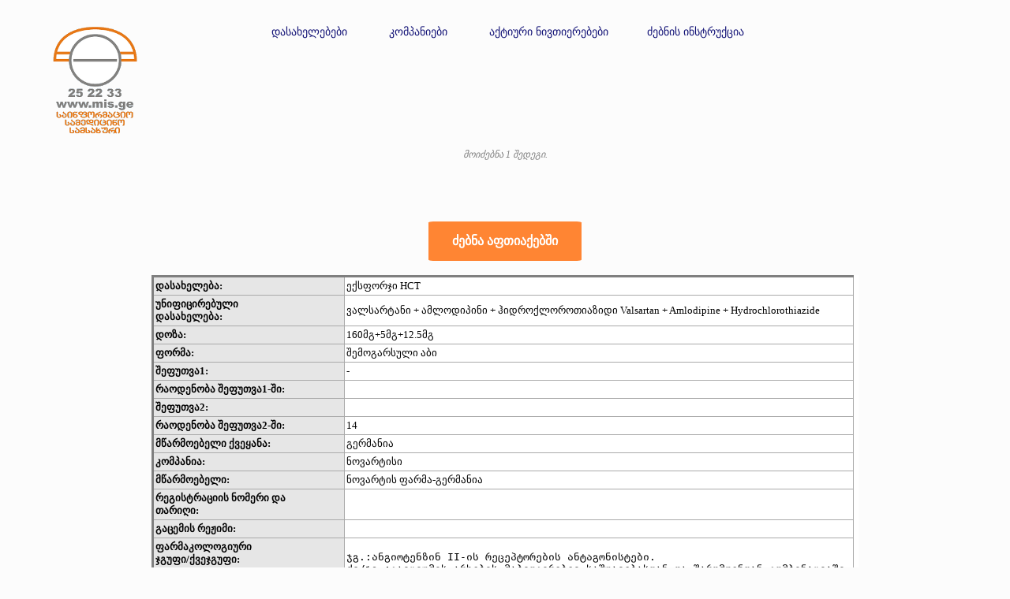

--- FILE ---
content_type: text/html; charset=UTF-8
request_url: http://www.mis.ge/mis_medikamenti.mis?F9554C25B7F77745E23A760D767FFCA8=m
body_size: 2990
content:
<!DOCTYPE html>
<html lang="ka">
<head>
<script async src="https://www.googletagmanager.com/gtag/js?id=UA-121003137-1"></script><script>window.dataLayer = window.dataLayer || [];function gtag(){dataLayer.push(arguments);} gtag('js', new Date());gtag('config', 'UA-121003137-1');</script>
<title>წამალი მედიკამენტი აფთიაქი mis.ge</title>
<meta charset="UTF-8">
<meta name="keywords" content="მედიკამენტი,მედიკამენტის ძებნა,წამალი,აფთიაქი,ძებნა აფთიაქში,წამლის ფას,medikamentis zebna, wamlis zebna,drug,drugstore,pharmacy,generic,ATC classification,pharmacological group,find drug Georgia,ლაციპილი,ვისგლიკ,ფეზამი,ნიზორალი,ნიმესილი,გაბაგამა,ქსანაქსი">
<meta name="description" content="Find Information on drug and medicine and pharmacy and drugstore in Tbilisi in Georgia in Caucasus">
<meta property="og:description" content="Find Information on drug and medicine and pharmacy and drugstore in Tbilisi in Georgia in Caucasus">
<meta name="viewport" content="width=device-width, initial-scale=1.0">
<link rel="stylesheet" href="../css/styles.css">
<script  type="text/javascript" src="../script/script.js"></script>
<link rel="shortcut icon" href="../images/favicon.ico" type="image/x-icon" />
<noscript>
<style> h4{padding:5px 25% 5px 25%;}
</style>
<h4>This web site needs javascript activated to work properly. Please activate it. Here are the <a href="http://www.enable-javascript.com" target="_blank"> instructions how to enable JavaScript in your web browser</a>, Thanks.</h4>
</noscript>
</head>
<body style="margin: 0px 0px 0px 0px;">
<div style="display: table; margin: 2% 0px 0px 2px; max-width: 90%; ">	
<div style="display: table-row;">
<div style = "display: table-cell; float:left;padding-left: 15%;">
<a href="./"><img src="../images/logo_geo_tetri.png" alt="logo MIS" width="180" height="159"></a>
</div>
<div style="display: table-cell; padding: 5px 20px 5px 150px; vertical-align: top; ">
<a target="_blank"  class = "meore_rigi" href="./mis_dasaxeleba">დასახელებები</a>
</div>
<div style = "display: table-cell;padding: 5px 20px 5px 9px;vertical-align: top;" >
<a target="_blank" class = "meore_rigi" href="./mis_firm_html">კომპანიები</a>
</div>
<div style = "display: table-cell;padding: 5px 20px 5px 9px;vertical-align: top;" >
<a target="_blank"  class = "meore_rigi" href="./mis_dasaxelebag">აქტიური ნივთიერებები</a>
</div>
<div style = "display: table-cell;padding: 5px 20px 5px 5px;vertical-align: top;" >
<a target="_blank"  class = "meore_rigi" href="./mis_help.mis">ძებნის ინსტრუქცია</a>
</div>
</div>
</div>
<div align="center" style="font-size: 12px; color: grey; font-style: italic; ">მოიძებნა 1 შედეგი.</div>
<form method ="POST" action ="mis_aftiaqebi.mis" target="_blank">
<div style="visibility: hidden;"><select  name = "qalaqi" id = "qalaqi_id" style="WIDTH: %100; visibility: hidden; display = block" size="1" ><option value="0">ყველგან</option>
</select></div>
<div style="visibility: hidden;"><select  name = "ubani" id = "ubani_id" style="WIDTH: %100; visibility: hidden; display = block" size="1" >
<option value="0">ყველგან</option>
</select></div>
<div style="visibility: hidden;"><select  name = "qveubani" id = "qveubani_id" style="WIDTH: %100; visibility: hidden; display = block" size="1" ><option value="0">ყველგან</option>
</select></div>
<input type="checkbox" name="F9554C25B7F77745E23A760D767FFCA8" value="on" checked ="1" style="visibility: hidden;">
<div align="center" ><input type="submit" value="ძებნა აფთიაქებში" style="background-color: #ff8533; height: 50px; padding: 10px 30px; color: #ffffff; font-size: 16px; font-weight: bold; border-radius: 3%; border: none;" onMouseOver="this.style.backgroundColor='grey';this.style.cursor='pointer'" onMouseOut="this.style.backgroundColor='#ff8533'"></div>
</form><br>
<table class="info" align="center" width="70%">
<tr>
<td><b>დასახელება:</b></td><td>ექსფორჯი HCT</td>
</tr>
<tr>
<td><b>უნიფიცირებული<br/>დასახელება:</b></td><td>ვალსარტანი + ამლოდიპინი + ჰიდროქლოროთიაზიდი    Valsartan + Amlodipine + Hydrochlorothiazide</td>
</tr>
<tr>
<td><b>დოზა:</b></td><td>160მგ+5მგ+12.5მგ</td>
</tr>
<tr>
<td><b>ფორმა:</b></td><td>შემოგარსული აბი</td>
</tr>
<tr>
<td><b>შეფუთვა1:</b></td><td>-</td>
</tr>
<tr>
<td><b>რაოდენობა შეფუთვა1-ში:</b></td><td></td>
</tr>
<tr>
<td><b>შეფუთვა2:</b></td><td></td>
</tr>
<tr>
<td><b>რაოდენობა შეფუთვა2-ში:</b></td><td>14</td>
</tr>
<tr>
<td><b>მწარმოებელი ქვეყანა:</b></td><td>გერმანია</td>
</tr>
<tr>
<td><b>კომპანია:</b></td><td>ნოვარტისი</td>
</tr>
<tr>
<td><b>მწარმოებელი:</b></td><td>ნოვარტის ფარმა-გერმანია</td>
</tr>
<tr>
<td><b>რეგისტრაციის ნომერი და</br>თარიღი:</b></td><td></td>
</tr>
<tr>
<td><b>გაცემის რეჟიმი:</b></td><td></td>
</tr>
<tr>
<td valign="top"><b>ფარმაკოლოგიური</br>ჯგუფი/ქვეჯგუფი:</b></td><td><pre>ჯგ.:ანგიოტენზინ II-ის რეცეპტორების ანტაგონისტები.
ქვ/ჯგ.:კალციუმის არხების მაბლოკირებელ საშუალებასთან და შარდმდენთან კომბინაციაში.</pre></td>
</tr>
<tr>
<td valign="top"><b>ა.თ.ქ. კლასიფიკაცია:</b></td><td></td><td></td>
</tr>
</table>
<br><br><br><br>
<div style="display: table; width: 100%;" >
<div style="display: table-cell ; width: 100%; background-color: #737373; height: 260px;border-top-style: solid; border-top-color: #ff8533; border-top-width: 3px; ">
<br><br><br>
<div style="display: table-cell ; ">
<div style="display: table-cell ; padding: 0px 15px 0px 50px">
<div display = "inline-block" align="right"><a target="_blank" href="http://www.Facebook.com/www.mis.ge"><img class="left_down_img" src="./images/Facebook-icon.png" alt="facebook"></a></div>
</div>
<div style="display: table-cell ;">
<div id="fb-root"></div>
<script>(function(d, s, id) {var js, fjs = d.getElementsByTagName(s)[0];if (d.getElementById(id)) return;js = d.createElement(s); js.id = id;js.src = 'https://connect.facebook.net/en_US/sdk.js#xfbml=1&version=v3.2';fjs.parentNode.insertBefore(js, fjs);}(document, 'script', 'facebook-jssdk'));</script>
<div class="fb-like" data-href="https://www.facebook.com/www.mis.ge/" data-layout="button" data-action="like" data-size="small" data-show-faces="true" data-share="true"></div>
</div>
<div style="display: table-cell; padding-left:10px;">
<div  id="top-ge-counter-container" data-site-id="110600"></div><script async src="//counter.top.ge/counter.js"></script>
</div>
</div>
<div align="right" style="margin-right: 10%; color: #0cf6e2; font-style: normal; font-weight: bold; font-size: 12px; padding: 15px 0px 5px 0px"  display="inline-block">© შპს “საინფორმაციო-სამედიცინო სამსახური”</div>
<div display = "inline-block" align="right" style="margin-right: 10%;color: #ffffff;font-style: normal; font-weight: bold;font-size: 12px;padding: 0px 0px 5px 0px">თბილისი, რ. ჩხეიძის 6</div>
<div align="right" style="margin-right: 10%; font-style: normal; font-weight: bold;  font-size: 12px;padding: 0px 0px 5px 0px"  display="inline-block">+(032) 2 252233</div>
<div align="right" style="margin-right: 10%; color: #ff8533; font-style: normal; font-weight: bold; font-size: 12px;padding: 0px 0px 5px 0px"  display="inline-block">infomis04@gmail.com</div>
<div display = "inline-block" align="right" style="margin-right: 10%;color: #ffffff;font-style: normal; font-weight: bold;font-size: 12px;">info@mis.ge</div>
<br>
</div>
</div>
</body>
<p><small> Page generation time: 0.	047116187 sec.</p></small>
</html>
